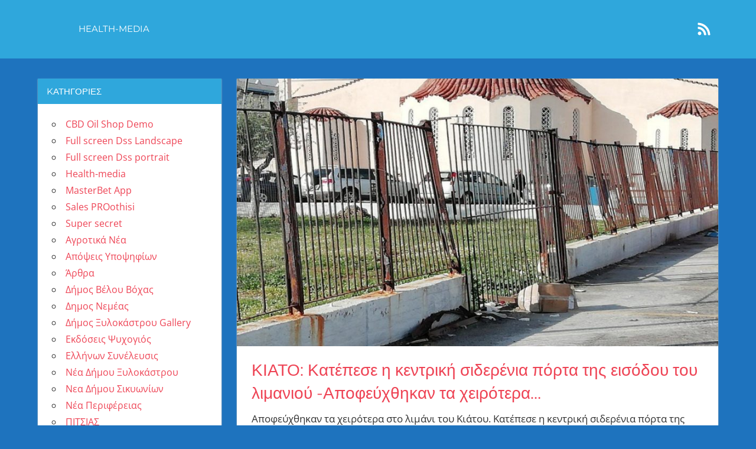

--- FILE ---
content_type: text/html; charset=UTF-8
request_url: https://blog.pro-othisi.gr/sikyoniwn/%CE%BA%CE%B9%CE%B1%CF%84%CE%BF-%CE%BA%CE%B1%CF%84%CE%AD%CF%80%CE%B5%CF%83%CE%B5-%CE%B7-%CE%BA%CE%B5%CE%BD%CF%84%CF%81%CE%B9%CE%BA%CE%AE-%CF%83%CE%B9%CE%B4%CE%B5%CF%81%CE%AD%CE%BD%CE%B9%CE%B1-%CF%80/
body_size: 8886
content:
<!DOCTYPE html>
<html lang="el">

<head>
<meta charset="UTF-8">
<meta name="viewport" content="width=device-width, initial-scale=1">
<link rel="profile" href="http://gmpg.org/xfn/11">
<link rel="pingback" href="https://blog.pro-othisi.gr/xmlrpc.php">

<title>ΚΙΑΤΟ: Κατέπεσε η κεντρική σιδερένια πόρτα της εισόδου του λιμανιού -Αποφεύχθηκαν τα χειρότερα… &#8211; PROothisi Blog</title>
<meta name='robots' content='max-image-preview:large' />
<link rel="alternate" type="application/rss+xml" title="Ροή RSS &raquo; PROothisi Blog" href="https://blog.pro-othisi.gr/feed/" />
<link rel="alternate" type="application/rss+xml" title="Ροή Σχολίων &raquo; PROothisi Blog" href="https://blog.pro-othisi.gr/comments/feed/" />
<script type="text/javascript">
window._wpemojiSettings = {"baseUrl":"https:\/\/s.w.org\/images\/core\/emoji\/14.0.0\/72x72\/","ext":".png","svgUrl":"https:\/\/s.w.org\/images\/core\/emoji\/14.0.0\/svg\/","svgExt":".svg","source":{"concatemoji":"https:\/\/blog.pro-othisi.gr\/wp-includes\/js\/wp-emoji-release.min.js?ver=6.3.7"}};
/*! This file is auto-generated */
!function(i,n){var o,s,e;function c(e){try{var t={supportTests:e,timestamp:(new Date).valueOf()};sessionStorage.setItem(o,JSON.stringify(t))}catch(e){}}function p(e,t,n){e.clearRect(0,0,e.canvas.width,e.canvas.height),e.fillText(t,0,0);var t=new Uint32Array(e.getImageData(0,0,e.canvas.width,e.canvas.height).data),r=(e.clearRect(0,0,e.canvas.width,e.canvas.height),e.fillText(n,0,0),new Uint32Array(e.getImageData(0,0,e.canvas.width,e.canvas.height).data));return t.every(function(e,t){return e===r[t]})}function u(e,t,n){switch(t){case"flag":return n(e,"\ud83c\udff3\ufe0f\u200d\u26a7\ufe0f","\ud83c\udff3\ufe0f\u200b\u26a7\ufe0f")?!1:!n(e,"\ud83c\uddfa\ud83c\uddf3","\ud83c\uddfa\u200b\ud83c\uddf3")&&!n(e,"\ud83c\udff4\udb40\udc67\udb40\udc62\udb40\udc65\udb40\udc6e\udb40\udc67\udb40\udc7f","\ud83c\udff4\u200b\udb40\udc67\u200b\udb40\udc62\u200b\udb40\udc65\u200b\udb40\udc6e\u200b\udb40\udc67\u200b\udb40\udc7f");case"emoji":return!n(e,"\ud83e\udef1\ud83c\udffb\u200d\ud83e\udef2\ud83c\udfff","\ud83e\udef1\ud83c\udffb\u200b\ud83e\udef2\ud83c\udfff")}return!1}function f(e,t,n){var r="undefined"!=typeof WorkerGlobalScope&&self instanceof WorkerGlobalScope?new OffscreenCanvas(300,150):i.createElement("canvas"),a=r.getContext("2d",{willReadFrequently:!0}),o=(a.textBaseline="top",a.font="600 32px Arial",{});return e.forEach(function(e){o[e]=t(a,e,n)}),o}function t(e){var t=i.createElement("script");t.src=e,t.defer=!0,i.head.appendChild(t)}"undefined"!=typeof Promise&&(o="wpEmojiSettingsSupports",s=["flag","emoji"],n.supports={everything:!0,everythingExceptFlag:!0},e=new Promise(function(e){i.addEventListener("DOMContentLoaded",e,{once:!0})}),new Promise(function(t){var n=function(){try{var e=JSON.parse(sessionStorage.getItem(o));if("object"==typeof e&&"number"==typeof e.timestamp&&(new Date).valueOf()<e.timestamp+604800&&"object"==typeof e.supportTests)return e.supportTests}catch(e){}return null}();if(!n){if("undefined"!=typeof Worker&&"undefined"!=typeof OffscreenCanvas&&"undefined"!=typeof URL&&URL.createObjectURL&&"undefined"!=typeof Blob)try{var e="postMessage("+f.toString()+"("+[JSON.stringify(s),u.toString(),p.toString()].join(",")+"));",r=new Blob([e],{type:"text/javascript"}),a=new Worker(URL.createObjectURL(r),{name:"wpTestEmojiSupports"});return void(a.onmessage=function(e){c(n=e.data),a.terminate(),t(n)})}catch(e){}c(n=f(s,u,p))}t(n)}).then(function(e){for(var t in e)n.supports[t]=e[t],n.supports.everything=n.supports.everything&&n.supports[t],"flag"!==t&&(n.supports.everythingExceptFlag=n.supports.everythingExceptFlag&&n.supports[t]);n.supports.everythingExceptFlag=n.supports.everythingExceptFlag&&!n.supports.flag,n.DOMReady=!1,n.readyCallback=function(){n.DOMReady=!0}}).then(function(){return e}).then(function(){var e;n.supports.everything||(n.readyCallback(),(e=n.source||{}).concatemoji?t(e.concatemoji):e.wpemoji&&e.twemoji&&(t(e.twemoji),t(e.wpemoji)))}))}((window,document),window._wpemojiSettings);
</script>
<style type="text/css">
img.wp-smiley,
img.emoji {
	display: inline !important;
	border: none !important;
	box-shadow: none !important;
	height: 1em !important;
	width: 1em !important;
	margin: 0 0.07em !important;
	vertical-align: -0.1em !important;
	background: none !important;
	padding: 0 !important;
}
</style>
	<link rel='stylesheet' id='napoli-theme-fonts-css' href='https://blog.pro-othisi.gr/wp-content/fonts/5f5a857a53308de91b8a7baa998a7a2f.css?ver=20201110' type='text/css' media='all' />
<link rel='stylesheet' id='wp-block-library-css' href='https://blog.pro-othisi.gr/wp-includes/css/dist/block-library/style.min.css?ver=6.3.7' type='text/css' media='all' />
<style id='classic-theme-styles-inline-css' type='text/css'>
/*! This file is auto-generated */
.wp-block-button__link{color:#fff;background-color:#32373c;border-radius:9999px;box-shadow:none;text-decoration:none;padding:calc(.667em + 2px) calc(1.333em + 2px);font-size:1.125em}.wp-block-file__button{background:#32373c;color:#fff;text-decoration:none}
</style>
<style id='global-styles-inline-css' type='text/css'>
body{--wp--preset--color--black: #000000;--wp--preset--color--cyan-bluish-gray: #abb8c3;--wp--preset--color--white: #ffffff;--wp--preset--color--pale-pink: #f78da7;--wp--preset--color--vivid-red: #cf2e2e;--wp--preset--color--luminous-vivid-orange: #ff6900;--wp--preset--color--luminous-vivid-amber: #fcb900;--wp--preset--color--light-green-cyan: #7bdcb5;--wp--preset--color--vivid-green-cyan: #00d084;--wp--preset--color--pale-cyan-blue: #8ed1fc;--wp--preset--color--vivid-cyan-blue: #0693e3;--wp--preset--color--vivid-purple: #9b51e0;--wp--preset--color--primary: #ee4455;--wp--preset--color--secondary: #d52b3c;--wp--preset--color--tertiary: #bb1122;--wp--preset--color--accent: #4466ee;--wp--preset--color--highlight: #eee644;--wp--preset--color--light-gray: #e0e0e0;--wp--preset--color--gray: #999999;--wp--preset--color--dark-gray: #303030;--wp--preset--gradient--vivid-cyan-blue-to-vivid-purple: linear-gradient(135deg,rgba(6,147,227,1) 0%,rgb(155,81,224) 100%);--wp--preset--gradient--light-green-cyan-to-vivid-green-cyan: linear-gradient(135deg,rgb(122,220,180) 0%,rgb(0,208,130) 100%);--wp--preset--gradient--luminous-vivid-amber-to-luminous-vivid-orange: linear-gradient(135deg,rgba(252,185,0,1) 0%,rgba(255,105,0,1) 100%);--wp--preset--gradient--luminous-vivid-orange-to-vivid-red: linear-gradient(135deg,rgba(255,105,0,1) 0%,rgb(207,46,46) 100%);--wp--preset--gradient--very-light-gray-to-cyan-bluish-gray: linear-gradient(135deg,rgb(238,238,238) 0%,rgb(169,184,195) 100%);--wp--preset--gradient--cool-to-warm-spectrum: linear-gradient(135deg,rgb(74,234,220) 0%,rgb(151,120,209) 20%,rgb(207,42,186) 40%,rgb(238,44,130) 60%,rgb(251,105,98) 80%,rgb(254,248,76) 100%);--wp--preset--gradient--blush-light-purple: linear-gradient(135deg,rgb(255,206,236) 0%,rgb(152,150,240) 100%);--wp--preset--gradient--blush-bordeaux: linear-gradient(135deg,rgb(254,205,165) 0%,rgb(254,45,45) 50%,rgb(107,0,62) 100%);--wp--preset--gradient--luminous-dusk: linear-gradient(135deg,rgb(255,203,112) 0%,rgb(199,81,192) 50%,rgb(65,88,208) 100%);--wp--preset--gradient--pale-ocean: linear-gradient(135deg,rgb(255,245,203) 0%,rgb(182,227,212) 50%,rgb(51,167,181) 100%);--wp--preset--gradient--electric-grass: linear-gradient(135deg,rgb(202,248,128) 0%,rgb(113,206,126) 100%);--wp--preset--gradient--midnight: linear-gradient(135deg,rgb(2,3,129) 0%,rgb(40,116,252) 100%);--wp--preset--font-size--small: 13px;--wp--preset--font-size--medium: 20px;--wp--preset--font-size--large: 36px;--wp--preset--font-size--x-large: 42px;--wp--preset--spacing--20: 0.44rem;--wp--preset--spacing--30: 0.67rem;--wp--preset--spacing--40: 1rem;--wp--preset--spacing--50: 1.5rem;--wp--preset--spacing--60: 2.25rem;--wp--preset--spacing--70: 3.38rem;--wp--preset--spacing--80: 5.06rem;--wp--preset--shadow--natural: 6px 6px 9px rgba(0, 0, 0, 0.2);--wp--preset--shadow--deep: 12px 12px 50px rgba(0, 0, 0, 0.4);--wp--preset--shadow--sharp: 6px 6px 0px rgba(0, 0, 0, 0.2);--wp--preset--shadow--outlined: 6px 6px 0px -3px rgba(255, 255, 255, 1), 6px 6px rgba(0, 0, 0, 1);--wp--preset--shadow--crisp: 6px 6px 0px rgba(0, 0, 0, 1);}:where(.is-layout-flex){gap: 0.5em;}:where(.is-layout-grid){gap: 0.5em;}body .is-layout-flow > .alignleft{float: left;margin-inline-start: 0;margin-inline-end: 2em;}body .is-layout-flow > .alignright{float: right;margin-inline-start: 2em;margin-inline-end: 0;}body .is-layout-flow > .aligncenter{margin-left: auto !important;margin-right: auto !important;}body .is-layout-constrained > .alignleft{float: left;margin-inline-start: 0;margin-inline-end: 2em;}body .is-layout-constrained > .alignright{float: right;margin-inline-start: 2em;margin-inline-end: 0;}body .is-layout-constrained > .aligncenter{margin-left: auto !important;margin-right: auto !important;}body .is-layout-constrained > :where(:not(.alignleft):not(.alignright):not(.alignfull)){max-width: var(--wp--style--global--content-size);margin-left: auto !important;margin-right: auto !important;}body .is-layout-constrained > .alignwide{max-width: var(--wp--style--global--wide-size);}body .is-layout-flex{display: flex;}body .is-layout-flex{flex-wrap: wrap;align-items: center;}body .is-layout-flex > *{margin: 0;}body .is-layout-grid{display: grid;}body .is-layout-grid > *{margin: 0;}:where(.wp-block-columns.is-layout-flex){gap: 2em;}:where(.wp-block-columns.is-layout-grid){gap: 2em;}:where(.wp-block-post-template.is-layout-flex){gap: 1.25em;}:where(.wp-block-post-template.is-layout-grid){gap: 1.25em;}.has-black-color{color: var(--wp--preset--color--black) !important;}.has-cyan-bluish-gray-color{color: var(--wp--preset--color--cyan-bluish-gray) !important;}.has-white-color{color: var(--wp--preset--color--white) !important;}.has-pale-pink-color{color: var(--wp--preset--color--pale-pink) !important;}.has-vivid-red-color{color: var(--wp--preset--color--vivid-red) !important;}.has-luminous-vivid-orange-color{color: var(--wp--preset--color--luminous-vivid-orange) !important;}.has-luminous-vivid-amber-color{color: var(--wp--preset--color--luminous-vivid-amber) !important;}.has-light-green-cyan-color{color: var(--wp--preset--color--light-green-cyan) !important;}.has-vivid-green-cyan-color{color: var(--wp--preset--color--vivid-green-cyan) !important;}.has-pale-cyan-blue-color{color: var(--wp--preset--color--pale-cyan-blue) !important;}.has-vivid-cyan-blue-color{color: var(--wp--preset--color--vivid-cyan-blue) !important;}.has-vivid-purple-color{color: var(--wp--preset--color--vivid-purple) !important;}.has-black-background-color{background-color: var(--wp--preset--color--black) !important;}.has-cyan-bluish-gray-background-color{background-color: var(--wp--preset--color--cyan-bluish-gray) !important;}.has-white-background-color{background-color: var(--wp--preset--color--white) !important;}.has-pale-pink-background-color{background-color: var(--wp--preset--color--pale-pink) !important;}.has-vivid-red-background-color{background-color: var(--wp--preset--color--vivid-red) !important;}.has-luminous-vivid-orange-background-color{background-color: var(--wp--preset--color--luminous-vivid-orange) !important;}.has-luminous-vivid-amber-background-color{background-color: var(--wp--preset--color--luminous-vivid-amber) !important;}.has-light-green-cyan-background-color{background-color: var(--wp--preset--color--light-green-cyan) !important;}.has-vivid-green-cyan-background-color{background-color: var(--wp--preset--color--vivid-green-cyan) !important;}.has-pale-cyan-blue-background-color{background-color: var(--wp--preset--color--pale-cyan-blue) !important;}.has-vivid-cyan-blue-background-color{background-color: var(--wp--preset--color--vivid-cyan-blue) !important;}.has-vivid-purple-background-color{background-color: var(--wp--preset--color--vivid-purple) !important;}.has-black-border-color{border-color: var(--wp--preset--color--black) !important;}.has-cyan-bluish-gray-border-color{border-color: var(--wp--preset--color--cyan-bluish-gray) !important;}.has-white-border-color{border-color: var(--wp--preset--color--white) !important;}.has-pale-pink-border-color{border-color: var(--wp--preset--color--pale-pink) !important;}.has-vivid-red-border-color{border-color: var(--wp--preset--color--vivid-red) !important;}.has-luminous-vivid-orange-border-color{border-color: var(--wp--preset--color--luminous-vivid-orange) !important;}.has-luminous-vivid-amber-border-color{border-color: var(--wp--preset--color--luminous-vivid-amber) !important;}.has-light-green-cyan-border-color{border-color: var(--wp--preset--color--light-green-cyan) !important;}.has-vivid-green-cyan-border-color{border-color: var(--wp--preset--color--vivid-green-cyan) !important;}.has-pale-cyan-blue-border-color{border-color: var(--wp--preset--color--pale-cyan-blue) !important;}.has-vivid-cyan-blue-border-color{border-color: var(--wp--preset--color--vivid-cyan-blue) !important;}.has-vivid-purple-border-color{border-color: var(--wp--preset--color--vivid-purple) !important;}.has-vivid-cyan-blue-to-vivid-purple-gradient-background{background: var(--wp--preset--gradient--vivid-cyan-blue-to-vivid-purple) !important;}.has-light-green-cyan-to-vivid-green-cyan-gradient-background{background: var(--wp--preset--gradient--light-green-cyan-to-vivid-green-cyan) !important;}.has-luminous-vivid-amber-to-luminous-vivid-orange-gradient-background{background: var(--wp--preset--gradient--luminous-vivid-amber-to-luminous-vivid-orange) !important;}.has-luminous-vivid-orange-to-vivid-red-gradient-background{background: var(--wp--preset--gradient--luminous-vivid-orange-to-vivid-red) !important;}.has-very-light-gray-to-cyan-bluish-gray-gradient-background{background: var(--wp--preset--gradient--very-light-gray-to-cyan-bluish-gray) !important;}.has-cool-to-warm-spectrum-gradient-background{background: var(--wp--preset--gradient--cool-to-warm-spectrum) !important;}.has-blush-light-purple-gradient-background{background: var(--wp--preset--gradient--blush-light-purple) !important;}.has-blush-bordeaux-gradient-background{background: var(--wp--preset--gradient--blush-bordeaux) !important;}.has-luminous-dusk-gradient-background{background: var(--wp--preset--gradient--luminous-dusk) !important;}.has-pale-ocean-gradient-background{background: var(--wp--preset--gradient--pale-ocean) !important;}.has-electric-grass-gradient-background{background: var(--wp--preset--gradient--electric-grass) !important;}.has-midnight-gradient-background{background: var(--wp--preset--gradient--midnight) !important;}.has-small-font-size{font-size: var(--wp--preset--font-size--small) !important;}.has-medium-font-size{font-size: var(--wp--preset--font-size--medium) !important;}.has-large-font-size{font-size: var(--wp--preset--font-size--large) !important;}.has-x-large-font-size{font-size: var(--wp--preset--font-size--x-large) !important;}
.wp-block-navigation a:where(:not(.wp-element-button)){color: inherit;}
:where(.wp-block-post-template.is-layout-flex){gap: 1.25em;}:where(.wp-block-post-template.is-layout-grid){gap: 1.25em;}
:where(.wp-block-columns.is-layout-flex){gap: 2em;}:where(.wp-block-columns.is-layout-grid){gap: 2em;}
.wp-block-pullquote{font-size: 1.5em;line-height: 1.6;}
</style>
<link rel='stylesheet' id='gutenbee-animations-css' href='https://blog.pro-othisi.gr/wp-content/plugins/gutenbee/build/gutenbee.animations.css?ver=2.17.3' type='text/css' media='all' />
<link rel='stylesheet' id='wp-rest-filter-css' href='https://blog.pro-othisi.gr/wp-content/plugins/wp-rest-filter/public/css/wp-rest-filter-public.css?ver=1.3.0' type='text/css' media='all' />
<link rel='stylesheet' id='chld_thm_cfg_parent-css' href='https://blog.pro-othisi.gr/wp-content/themes/napoli/style.css?ver=6.3.7' type='text/css' media='all' />
<link rel='stylesheet' id='napoli-stylesheet-css' href='https://blog.pro-othisi.gr/wp-content/themes/napoli-child/style.css?ver=2.2.5.1649680062' type='text/css' media='all' />
<style id='napoli-stylesheet-inline-css' type='text/css'>
.site-title, .site-description, .type-post .entry-footer { position: absolute; clip: rect(1px, 1px, 1px, 1px); width: 1px; height: 1px; overflow: hidden; }
</style>
<link rel='stylesheet' id='napoli-safari-flexbox-fixes-css' href='https://blog.pro-othisi.gr/wp-content/themes/napoli/assets/css/safari-flexbox-fixes.css?ver=20200420' type='text/css' media='all' />
<script type='text/javascript' src='https://blog.pro-othisi.gr/wp-includes/js/jquery/jquery.min.js?ver=3.7.0' id='jquery-core-js'></script>
<script type='text/javascript' src='https://blog.pro-othisi.gr/wp-includes/js/jquery/jquery-migrate.min.js?ver=3.4.1' id='jquery-migrate-js'></script>
<script type='text/javascript' src='https://blog.pro-othisi.gr/wp-content/plugins/wp-rest-filter/public/js/wp-rest-filter-public.js?ver=1.3.0' id='wp-rest-filter-js'></script>
<!--[if lt IE 9]>
<script type='text/javascript' src='https://blog.pro-othisi.gr/wp-content/themes/napoli/assets/js/html5shiv.min.js?ver=3.7.3' id='html5shiv-js'></script>
<![endif]-->
<script type='text/javascript' src='https://blog.pro-othisi.gr/wp-content/themes/napoli/assets/js/svgxuse.min.js?ver=1.2.6' id='svgxuse-js'></script>
<script type='text/javascript' src='https://blog.pro-othisi.gr/wp-content/themes/napoli/assets/js/jquery.flexslider-min.js?ver=2.6.0' id='jquery-flexslider-js'></script>
<script type='text/javascript' id='napoli-slider-js-extra'>
/* <![CDATA[ */
var napoli_slider_params = {"animation":"slide","speed":"7000"};
/* ]]> */
</script>
<script type='text/javascript' src='https://blog.pro-othisi.gr/wp-content/themes/napoli/assets/js/slider.js?ver=20170421' id='napoli-slider-js'></script>
<link rel="https://api.w.org/" href="https://blog.pro-othisi.gr/wp-json/" /><link rel="alternate" type="application/json" href="https://blog.pro-othisi.gr/wp-json/wp/v2/posts/1401" /><link rel="EditURI" type="application/rsd+xml" title="RSD" href="https://blog.pro-othisi.gr/xmlrpc.php?rsd" />
<meta name="generator" content="WordPress 6.3.7" />
<link rel="canonical" href="https://blog.pro-othisi.gr/sikyoniwn/%ce%ba%ce%b9%ce%b1%cf%84%ce%bf-%ce%ba%ce%b1%cf%84%ce%ad%cf%80%ce%b5%cf%83%ce%b5-%ce%b7-%ce%ba%ce%b5%ce%bd%cf%84%cf%81%ce%b9%ce%ba%ce%ae-%cf%83%ce%b9%ce%b4%ce%b5%cf%81%ce%ad%ce%bd%ce%b9%ce%b1-%cf%80/" />
<link rel='shortlink' href='https://blog.pro-othisi.gr/?p=1401' />
<link rel="alternate" type="application/json+oembed" href="https://blog.pro-othisi.gr/wp-json/oembed/1.0/embed?url=https%3A%2F%2Fblog.pro-othisi.gr%2Fsikyoniwn%2F%25ce%25ba%25ce%25b9%25ce%25b1%25cf%2584%25ce%25bf-%25ce%25ba%25ce%25b1%25cf%2584%25ce%25ad%25cf%2580%25ce%25b5%25cf%2583%25ce%25b5-%25ce%25b7-%25ce%25ba%25ce%25b5%25ce%25bd%25cf%2584%25cf%2581%25ce%25b9%25ce%25ba%25ce%25ae-%25cf%2583%25ce%25b9%25ce%25b4%25ce%25b5%25cf%2581%25ce%25ad%25ce%25bd%25ce%25b9%25ce%25b1-%25cf%2580%2F" />
<link rel="alternate" type="text/xml+oembed" href="https://blog.pro-othisi.gr/wp-json/oembed/1.0/embed?url=https%3A%2F%2Fblog.pro-othisi.gr%2Fsikyoniwn%2F%25ce%25ba%25ce%25b9%25ce%25b1%25cf%2584%25ce%25bf-%25ce%25ba%25ce%25b1%25cf%2584%25ce%25ad%25cf%2580%25ce%25b5%25cf%2583%25ce%25b5-%25ce%25b7-%25ce%25ba%25ce%25b5%25ce%25bd%25cf%2584%25cf%2581%25ce%25b9%25ce%25ba%25ce%25ae-%25cf%2583%25ce%25b9%25ce%25b4%25ce%25b5%25cf%2581%25ce%25ad%25ce%25bd%25ce%25b9%25ce%25b1-%25cf%2580%2F&#038;format=xml" />
<style type="text/css" id="custom-background-css">
body.custom-background { background-color: #1e73be; }
</style>
	<link rel="icon" href="https://blog.pro-othisi.gr/wp-content/uploads/2019/02/PROothisi-sign-150x150.png" sizes="32x32" />
<link rel="icon" href="https://blog.pro-othisi.gr/wp-content/uploads/2019/02/PROothisi-sign-300x300.png" sizes="192x192" />
<link rel="apple-touch-icon" href="https://blog.pro-othisi.gr/wp-content/uploads/2019/02/PROothisi-sign-300x300.png" />
<meta name="msapplication-TileImage" content="https://blog.pro-othisi.gr/wp-content/uploads/2019/02/PROothisi-sign-300x300.png" />
		<style type="text/css" id="wp-custom-css">
			#masthead {
	background: #2fa7dc;
}

.page-header .archive-title,
.widget-title{
	background: #2fa7dc;
}		</style>
		</head>

<body class="post-template-default single single-post postid-1401 single-format-standard custom-background wp-embed-responsive sidebar-left post-layout-two-columns post-layout-columns author-hidden comments-hidden">

	
	<div id="page" class="hfeed site">

		<a class="skip-link screen-reader-text" href="#content">Skip to content</a>

		
		<header id="masthead" class="site-header clearfix" role="banner">

			<div class="header-main container clearfix">

				<div id="logo" class="site-branding clearfix">

										
			<p class="site-title"><a href="https://blog.pro-othisi.gr/" rel="home">PROothisi Blog</a></p>

							
				</div><!-- .site-branding -->

				

	<button class="mobile-menu-toggle menu-toggle" aria-controls="primary-menu" aria-expanded="false" >
		<svg class="icon icon-menu" aria-hidden="true" role="img"> <use xlink:href="https://blog.pro-othisi.gr/wp-content/themes/napoli/assets/icons/genericons-neue.svg#menu"></use> </svg><svg class="icon icon-close" aria-hidden="true" role="img"> <use xlink:href="https://blog.pro-othisi.gr/wp-content/themes/napoli/assets/icons/genericons-neue.svg#close"></use> </svg>		<span class="menu-toggle-text screen-reader-text">Menu</span>
	</button>



	<div class="primary-navigation" >

		
			<nav id="site-navigation" class="main-navigation" role="navigation" aria-label="Primary Menu">

				<ul id="primary-menu" class="menu"><li id="menu-item-67" class="menu-item menu-item-type-taxonomy menu-item-object-category menu-item-67"><a href="https://blog.pro-othisi.gr/category/health-media/">Health-media</a></li>
</ul>			</nav><!-- #site-navigation -->

		
		
			<div id="header-social-icons" class="header-social-icons social-icons-navigation clearfix">
				<ul id="menu-social-menu" class="social-icons-menu"><li id="menu-item-18" class="menu-item menu-item-type-custom menu-item-object-custom menu-item-18"><a href="http://localhost/blog.pro-othisi.gr/feed/"><span class = "screen-reader-text">RSS</span><svg class="icon icon-rss" aria-hidden="true" role="img"> <use xlink:href="https://blog.pro-othisi.gr/wp-content/themes/napoli/assets/icons/social-icons.svg?ver=20221122#icon-rss"></use> </svg></a></li>
</ul>			</div>

		
	</div><!-- .primary-navigation -->



			</div><!-- .header-main -->

			
		</header><!-- #masthead -->

		
		
		
		<div id="content" class="site-content container clearfix">

	<section id="primary" class="content-single content-area">
		<main id="main" class="site-main" role="main">

		
<article id="post-1401" class="post-1401 post type-post status-publish format-standard has-post-thumbnail hentry category-sikyoniwn wpautop">

	<img width="900" height="500" src="https://blog.pro-othisi.gr/wp-content/uploads/2019/04/331-1000x600-900x500.jpg" class="attachment-post-thumbnail size-post-thumbnail wp-post-image" alt="" decoding="async" fetchpriority="high" srcset="https://blog.pro-othisi.gr/wp-content/uploads/2019/04/331-1000x600-900x500.jpg 900w, https://blog.pro-othisi.gr/wp-content/uploads/2019/04/331-1000x600-360x200.jpg 360w, https://blog.pro-othisi.gr/wp-content/uploads/2019/04/331-1000x600-450x250.jpg 450w" sizes="(max-width: 900px) 100vw, 900px" />
	<div class="post-content clearfix">

		<header class="entry-header">

			<h1 class="entry-title">ΚΙΑΤΟ: Κατέπεσε η κεντρική σιδερένια πόρτα της εισόδου του λιμανιού -Αποφεύχθηκαν τα χειρότερα…</h1>
		</header><!-- .entry-header -->

		<div class="entry-content clearfix">

			
<p>Αποφεύχθηκαν τα χειρότερα στο λιμάνι του Κιάτου. Κατέπεσε η κεντρική σιδερένια πόρτα της εισόδου του λιμανιού.</p>



<p><strong>Από τον πρώην αντιδήμαρχο Σικυωνίων Ν. Ζαχαρόπουλο:&nbsp;</strong>«Πολλές φορές αναφέρομαι στην απαξίωση και την παρακμή που βρίσκεται εδώ και πολλά χρόνια ο Δήμος Σικυωνίων, λόγω της στασιμότητας σε όλα &nbsp;τα σοβαρά &nbsp;ζητήματα προόδου και ανάπτυξης της περιοχής, σε όλα τα επίπεδα. [Νερό- Καθαριότητα-Περιβάλλον-Πολεοδομικά-Κοινότητες κ.λ.π.]</p>



<p>Όσον αφορά το Λιμάνι και το Αλιευτικό καταφύγιο, έναν από τους πυλώνες ανάπτυξης της περιοχής, δυστυχώς η συνολική εικόνα&nbsp; παραμένει η ίδια.</p>



<p>Οι συνέπειες της&nbsp; παρακμής, δυστυχώς για τον τόπο μας, είναι τραγικές γιατί έφεραν τον ιστορικό Δήμο Σικυωνίων σε αδιέξοδα, με σοβαρές επιπτώσεις για όλους μας και ιδιαίτερα για τους νέους που αναγκάζονται να φεύγουν από την περιοχή για αναζήτηση μια καλύτερης ζωής.</p>



<p><strong>Την Παρασκευή 12-4-2019 πρωϊνές ώρες, λόγω πλημμελούς συντήρησης κατέπεσε η κεντρική σιδερένια πόρτα της εισόδου του λιμανιού, στην προσπάθεια συμπολίτης μας να την ανοίξει.</strong></p>



<p><strong>Ευτυχώς για τον ίδιο και τους διερχόμενους πολίτες,&nbsp; με την βοήθεια των λιμενεργατών που προσέτρεξαν για βοήθεια,&nbsp; αποτράπηκε μια τραγωδία για τον τόπο μας.</strong></p>



<p>Πέραν αυτού να υπογραμμίσω το γεγονός της πλημμελούς συντήρησης των σιδερένιων κιγκλιδωμάτων στην ανατολική πλευρά του λιμανιού, που εγκυμονούν κινδύνους για τους συμπολίτες μας που επισκέπτονται και χρησιμοποιούν το λιμάνι για χώρο στάθμευσης των οχημάτων τους.</p>



<p>Υ.Γ.1.Αναγνωρίζω τις προσπάθειες του προέδρου του Δημοτικού Λιμενικού Ταμείου, αλλά, για μια ακόμα φορά, να υπογραμμίσω αυτό που καταστρέφει τον τόπο μας, ο συγκεντρωτισμός&nbsp; του επικεφαλής&nbsp; της Δημοτικής αρχής, που έχει αδρανοποιήσει πλήρως τους συνεργάτες του, και καταλήγει στις καθεστωτικές αντιλήψεις και συμπεριφορές, με σοβαρές συνέπειες στη περιοχή μας.</p>



<p>Υ.Γ.2. Να είναι σίγουροι στη Δημοτική αρχή του Δήμου Σικυωνίων ότι οι πολίτες μας περιμένουν τις εκλογές για να απαλλάξουν την περιοχή από την επικίνδυνη για τα συμφέροντα του Δήμου παρουσία τους».</p>



<figure class="wp-block-image"><a href="https://korinthiannews.gr/korinthian/wp-content/uploads/2019/04/56.jpg" target="_blank" rel="noreferrer noopener"><img decoding="async" src="https://korinthiannews.gr/korinthian/wp-content/uploads/2019/04/56-1024x602.jpg" alt="" class="wp-image-65356"/></a></figure>



<figure class="wp-block-image"><a href="https://korinthiannews.gr/korinthian/wp-content/uploads/2019/04/430.jpg" target="_blank" rel="noreferrer noopener"><img decoding="async" src="https://korinthiannews.gr/korinthian/wp-content/uploads/2019/04/430-1024x602.jpg" alt="" class="wp-image-65357"/></a></figure>



<p><a href="https://korinthiannews.gr/%CE%BA%CE%B9%CE%B1%CF%84%CE%BF-%CE%BA%CE%B1%CF%84%CE%AD%CF%80%CE%B5%CF%83%CE%B5-%CE%B7-%CE%BA%CE%B5%CE%BD%CF%84%CF%81%CE%B9%CE%BA%CE%AE-%CF%83%CE%B9%CE%B4%CE%B5%CF%81%CE%AD%CE%BD%CE%B9%CE%B1-%CF%80/">&lt;Πηγή></a></p>

			
		</div><!-- .entry-content -->

		<footer class="entry-footer">

			
		</footer><!-- .entry-footer -->

	</div>

	
	
	<nav class="navigation post-navigation" aria-label="Άρθρα">
		<h2 class="screen-reader-text">Πλοήγηση άρθρων</h2>
		<div class="nav-links"><div class="nav-previous"><a href="https://blog.pro-othisi.gr/agrotikanea/%cf%84%ce%b9-%ce%b1%ce%bb%ce%bb%ce%ac%ce%b6%ce%b5%ce%b9-%cf%83%cf%84%ce%b7-%ce%b4%ce%b9%ce%ac%ce%b8%ce%b5%cf%83%ce%b7-%cf%84%cf%83%ce%af%cf%80%ce%bf%cf%85%cf%81%ce%bf%cf%85-%ce%b1%cf%80%cf%8c-%ce%bc/" rel="prev"><span class="nav-link-text">Previous Post</span><h3 class="entry-title">Τι αλλάζει στη διάθεση τσίπουρου από μικρούς αποσταγματοποιούς</h3></a></div><div class="nav-next"><a href="https://blog.pro-othisi.gr/agrotikanea/%ce%bc%ce%ad%cf%84%cf%81%ce%b1-%ce%b3%ce%b9%ce%b1-%cf%84%ce%b7%ce%bd-%ce%bf%cf%81%ce%b8%ce%ae-%cf%83%cf%85%ce%b3%ce%ba%ce%bf%ce%bc%ce%b9%ce%b4%ce%ae-%cf%80%ce%b1%cf%84%ce%ac%cf%84%ce%b1%cf%82/" rel="next"><span class="nav-link-text">Next Post</span><h3 class="entry-title">Μέτρα για την ορθή συγκομιδή πατάτας</h3></a></div></div>
	</nav>
	<div class="entry-meta clearfix"><span class="meta-date"><svg class="icon icon-day" aria-hidden="true" role="img"> <use xlink:href="https://blog.pro-othisi.gr/wp-content/themes/napoli/assets/icons/genericons-neue.svg#day"></use> </svg><a href="https://blog.pro-othisi.gr/sikyoniwn/%ce%ba%ce%b9%ce%b1%cf%84%ce%bf-%ce%ba%ce%b1%cf%84%ce%ad%cf%80%ce%b5%cf%83%ce%b5-%ce%b7-%ce%ba%ce%b5%ce%bd%cf%84%cf%81%ce%b9%ce%ba%ce%ae-%cf%83%ce%b9%ce%b4%ce%b5%cf%81%ce%ad%ce%bd%ce%b9%ce%b1-%cf%80/" title="9:25 πμ" rel="bookmark"><time class="entry-date published updated" datetime="2019-04-17T09:25:16+02:00">17 Απριλίου 2019</time></a></span><span class="meta-author"> <svg class="icon icon-edit" aria-hidden="true" role="img"> <use xlink:href="https://blog.pro-othisi.gr/wp-content/themes/napoli/assets/icons/genericons-neue.svg#edit"></use> </svg><span class="author vcard"><a class="url fn n" href="https://blog.pro-othisi.gr/author/domalis/" title="View all posts by Παναγιώτης Ντόμαλης" rel="author">Παναγιώτης Ντόμαλης</a></span></span><span class="meta-category"> <svg class="icon icon-category" aria-hidden="true" role="img"> <use xlink:href="https://blog.pro-othisi.gr/wp-content/themes/napoli/assets/icons/genericons-neue.svg#category"></use> </svg><a href="https://blog.pro-othisi.gr/category/sikyoniwn/" rel="category tag">Νεα Δήμου Σικυωνίων</a></span></div>
</article>

		</main><!-- #main -->
	</section><!-- #primary -->

	
	<section id="secondary" class="sidebar widget-area clearfix" role="complementary">

		<div class="widget-wrap"><aside id="categories-2" class="widget widget_categories clearfix"><div class="widget-header"><h3 class="widget-title">Kατηγορίες</h3></div>
			<ul>
					<li class="cat-item cat-item-39"><a href="https://blog.pro-othisi.gr/category/cbd-oil-shop/">CBD Oil Shop Demo</a>
</li>
	<li class="cat-item cat-item-61"><a href="https://blog.pro-othisi.gr/category/full-screen-dss-landscape/">Full screen Dss Landscape</a>
</li>
	<li class="cat-item cat-item-60"><a href="https://blog.pro-othisi.gr/category/full-screen-dss-portrait/">Full screen Dss portrait</a>
</li>
	<li class="cat-item cat-item-18"><a href="https://blog.pro-othisi.gr/category/health-media/">Health-media</a>
</li>
	<li class="cat-item cat-item-51"><a href="https://blog.pro-othisi.gr/category/mbet-app/">MasterBet App</a>
</li>
	<li class="cat-item cat-item-38"><a href="https://blog.pro-othisi.gr/category/sales-app/">Sales PROothisi</a>
</li>
	<li class="cat-item cat-item-20"><a href="https://blog.pro-othisi.gr/category/super-secret/">Super secret</a>
</li>
	<li class="cat-item cat-item-32"><a href="https://blog.pro-othisi.gr/category/agrotikanea/">Αγροτικά Νέα</a>
</li>
	<li class="cat-item cat-item-25"><a href="https://blog.pro-othisi.gr/category/apopseis/">Απόψεις Υποψηφίων</a>
</li>
	<li class="cat-item cat-item-3"><a href="https://blog.pro-othisi.gr/category/posts/">Άρθρα</a>
</li>
	<li class="cat-item cat-item-26"><a href="https://blog.pro-othisi.gr/category/velo-boxa/">Δήμος Βέλου Βόχας</a>
</li>
	<li class="cat-item cat-item-27"><a href="https://blog.pro-othisi.gr/category/nemea/">Δημος Νεμέας</a>
</li>
	<li class="cat-item cat-item-58"><a href="https://blog.pro-othisi.gr/category/dimos-xilokastrou-gallery/">Δήμος Ξυλοκάστρου Gallery</a>
</li>
	<li class="cat-item cat-item-36"><a href="https://blog.pro-othisi.gr/category/psixogios/">Εκδόσεις Ψυχογιός</a>
</li>
	<li class="cat-item cat-item-41"><a href="https://blog.pro-othisi.gr/category/esy/">Ελλήνων Συνέλευσις</a>
</li>
	<li class="cat-item cat-item-55"><a href="https://blog.pro-othisi.gr/category/dimos-xilokastrou/">Νέα Δήμου Ξυλοκάστρου</a>
</li>
	<li class="cat-item cat-item-19"><a href="https://blog.pro-othisi.gr/category/sikyoniwn/">Νεα Δήμου Σικυωνίων</a>
</li>
	<li class="cat-item cat-item-24"><a href="https://blog.pro-othisi.gr/category/periferia/">Νέα Περιφέρειας</a>
</li>
	<li class="cat-item cat-item-49"><a href="https://blog.pro-othisi.gr/category/pitsias/">ΠΙΤΣΙΑΣ</a>
</li>
			</ul>

			</aside></div>
		<div class="widget-wrap"><aside id="recent-posts-2" class="widget widget_recent_entries clearfix">
		<div class="widget-header"><h3 class="widget-title">Πρόσφατα άρθρα</h3></div>
		<ul>
											<li>
					<a href="https://blog.pro-othisi.gr/dimos-xilokastrou/%ce%bc%ce%af%ce%b1-%ce%bd%ce%ad%ce%b1-%cf%87%cf%81%ce%b7%ce%bc%ce%b1%cf%84%ce%bf%ce%b4%cf%8c%cf%84%ce%b7%cf%83%ce%b7-%ce%b3%ce%b9%ce%b1-%cf%84%ce%b7%ce%bd-%cf%87%cf%89%cf%81%ce%b9%cf%83%cf%84/">Μία νέα χρηματοδότηση για την «Χωριστή Διαχείριση Βιοαποβλήτων»</a>
									</li>
											<li>
					<a href="https://blog.pro-othisi.gr/sales-app/2830/">Γνωρίστε το Digital Mall</a>
									</li>
											<li>
					<a href="https://blog.pro-othisi.gr/dimos-xilokastrou/%ce%ac%ce%bb%ce%bb%ce%bf-%ce%ad%ce%bd%ce%b1-%cf%83%ce%b7%ce%bc%ce%b1%ce%bd%cf%84%ce%b9%ce%ba%cf%8c-%ce%ad%cf%81%ce%b3%ce%bf-%ce%b3%ce%b9%ce%b1-%cf%84%ce%bf%cf%85%cf%82-%ce%b1%ce%b3%cf%81%cf%8c%cf%84/">Άλλο ένα Σημαντικό Έργο για τους αγρότες του Δήμου Ξυλοκάστρου &#8211; Ευρωστίνης</a>
									</li>
											<li>
					<a href="https://blog.pro-othisi.gr/dimos-xilokastrou/%ce%b7%ce%bb%ce%b5%ce%ba%cf%84%cf%81%ce%bf%ce%bd%ce%b9%ce%ba%ce%ae-%ce%b1%ce%af%cf%84%ce%b7%cf%83%ce%b7%cf%82-%ce%b1%cf%80%ce%b1%ce%bb%ce%bb%ce%b1%ce%b3%ce%ae%cf%82-%ce%b1%cf%80%cf%8c-%cf%84%ce%b1/">Ηλεκτρονική Αίτηση Απαλλαγής από τα τέλη καθαριότητας &amp; φωτισμού</a>
									</li>
											<li>
					<a href="https://blog.pro-othisi.gr/dimos-xilokastrou/1-688-880-%ce%b5%cf%85%cf%81%cf%8e-%ce%b3%ce%b9%ce%b1-%cf%84%ce%b7%ce%bd-%ce%b1%cf%80%ce%bf%ce%ba%ce%b1%cf%84%ce%ac%cf%83%cf%84%ce%b1%cf%83%ce%b7-%cf%84%ce%b7%cf%82-%ce%b9%ce%b5%cf%81%ce%ac%cf%82/">1.688.880 ευρώ για την αποκατάσταση της Ιεράς Μονής Προφήτη Ηλία Ζάχολης</a>
									</li>
					</ul>

		</aside></div>
	</section><!-- #secondary -->



	</div><!-- #content -->

	
	<div id="footer" class="footer-wrap">

		<footer id="colophon" class="site-footer container clearfix" role="contentinfo">

			
			<div id="footer-text" class="site-info">
				
	<span class="credit-link">
		WordPress Theme: Napoli by ThemeZee.	</span>

				</div><!-- .site-info -->

		</footer><!-- #colophon -->

	</div>

</div><!-- #page -->

<script type='text/javascript' src='https://blog.pro-othisi.gr/wp-content/plugins/gutenbee/build/gutenbee.animations.js?ver=2.17.3' id='gutenbee-animations-js'></script>
<script type='text/javascript' id='napoli-navigation-js-extra'>
/* <![CDATA[ */
var napoliScreenReaderText = {"expand":"Expand child menu","collapse":"Collapse child menu","icon":"<svg class=\"icon icon-expand\" aria-hidden=\"true\" role=\"img\"> <use xlink:href=\"https:\/\/blog.pro-othisi.gr\/wp-content\/themes\/napoli\/assets\/icons\/genericons-neue.svg#expand\"><\/use> <\/svg>"};
/* ]]> */
</script>
<script type='text/javascript' src='https://blog.pro-othisi.gr/wp-content/themes/napoli/assets/js/navigation.min.js?ver=20220224' id='napoli-navigation-js'></script>

</body>
</html>


--- FILE ---
content_type: text/css
request_url: https://blog.pro-othisi.gr/wp-content/themes/napoli-child/style.css?ver=2.2.5.1649680062
body_size: 293
content:
/*
Theme Name: Napoli Child
Theme URI: https://themezee.com/themes/napoli/
Template: napoli
Author: ThemeZee
Author URI: https://themezee.com
Description: Napoli is a beautiful WordPress theme perfectly suited for a food magazine. It features a great featured post slider, smooth typography and a grid-layout for posts. Bon appetit!
Tags: two-columns,custom-background,custom-header,custom-logo,custom-menu,editor-style,block-styles,rtl-language-support,grid-layout,blog,food-and-drink,news,featured-images,flexible-header,full-width-template,threaded-comments,translation-ready,theme-options,one-column,left-sidebar,right-sidebar,three-columns
Version: 2.2.5.1649680062
Updated: 2022-04-11 14:27:42

*/

